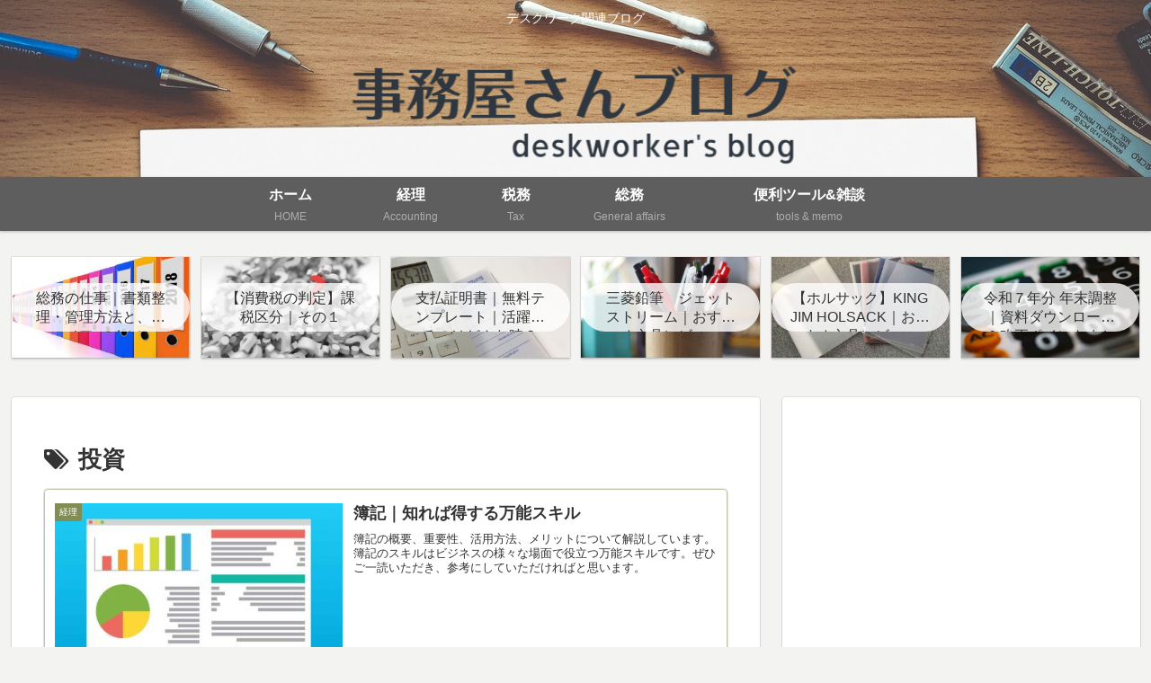

--- FILE ---
content_type: text/html; charset=utf-8
request_url: https://www.google.com/recaptcha/api2/aframe
body_size: 258
content:
<!DOCTYPE HTML><html><head><meta http-equiv="content-type" content="text/html; charset=UTF-8"></head><body><script nonce="bRqKLpvD0sSITnSH1XEFbw">/** Anti-fraud and anti-abuse applications only. See google.com/recaptcha */ try{var clients={'sodar':'https://pagead2.googlesyndication.com/pagead/sodar?'};window.addEventListener("message",function(a){try{if(a.source===window.parent){var b=JSON.parse(a.data);var c=clients[b['id']];if(c){var d=document.createElement('img');d.src=c+b['params']+'&rc='+(localStorage.getItem("rc::a")?sessionStorage.getItem("rc::b"):"");window.document.body.appendChild(d);sessionStorage.setItem("rc::e",parseInt(sessionStorage.getItem("rc::e")||0)+1);localStorage.setItem("rc::h",'1768675470610');}}}catch(b){}});window.parent.postMessage("_grecaptcha_ready", "*");}catch(b){}</script></body></html>